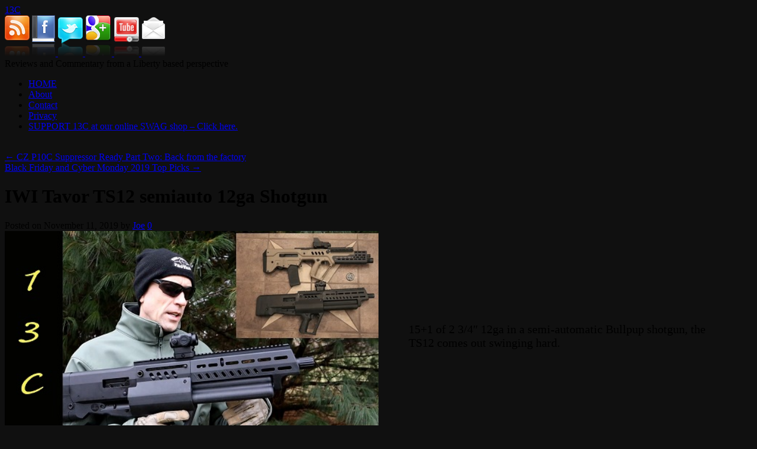

--- FILE ---
content_type: text/html; charset=UTF-8
request_url: https://13cgunreviews.com/iwi-tavor-ts12-semiauto-12ga-shotgun/
body_size: 13603
content:
<!DOCTYPE html>
<html dir="ltr" lang="en-US"
	prefix="og: https://ogp.me/ns#" >
<head>
<meta charset="UTF-8" />

<link rel="profile" href="http://gmpg.org/xfn/11" />



		<!-- All in One SEO 4.2.8 - aioseo.com -->
		<title>IWI Tavor TS12 semiauto 12ga Shotgun - 13C</title>
		<meta name="description" content="15+1 of 2 3/4&quot; 12ga in a semi-automatic Bullpup shotgun, the TS12 comes out swinging hard. Technically the TS12 is chambered in 3&quot; 12ga and holds 12+1 rounds of 3&quot; shells but in all honesty I&#039;m a fan of 2 3/4&quot; shells and being just as capable as slinging the slightly smaller 2 3/4&quot; shells (which most people are familiar with) I&#039;m going to focus primarily on the more common 2 3/4&quot; shells. Spoiler alert, we had zero malfunctions with 3&quot; buck and slugs." />
		<meta name="robots" content="max-image-preview:large" />
		<link rel="canonical" href="https://13cgunreviews.com/iwi-tavor-ts12-semiauto-12ga-shotgun/" />
		<meta name="generator" content="All in One SEO (AIOSEO) 4.2.8 " />
		<meta property="og:locale" content="en_US" />
		<meta property="og:site_name" content="13C - Reviews and Commentary from a Liberty based perspective" />
		<meta property="og:type" content="article" />
		<meta property="og:title" content="IWI Tavor TS12 semiauto 12ga Shotgun - 13C" />
		<meta property="og:description" content="15+1 of 2 3/4&quot; 12ga in a semi-automatic Bullpup shotgun, the TS12 comes out swinging hard. Technically the TS12 is chambered in 3&quot; 12ga and holds 12+1 rounds of 3&quot; shells but in all honesty I&#039;m a fan of 2 3/4&quot; shells and being just as capable as slinging the slightly smaller 2 3/4&quot; shells (which most people are familiar with) I&#039;m going to focus primarily on the more common 2 3/4&quot; shells. Spoiler alert, we had zero malfunctions with 3&quot; buck and slugs." />
		<meta property="og:url" content="https://13cgunreviews.com/iwi-tavor-ts12-semiauto-12ga-shotgun/" />
		<meta property="article:published_time" content="2019-11-11T21:37:59+00:00" />
		<meta property="article:modified_time" content="2019-11-11T21:38:00+00:00" />
		<meta name="twitter:card" content="summary_large_image" />
		<meta name="twitter:title" content="IWI Tavor TS12 semiauto 12ga Shotgun - 13C" />
		<meta name="twitter:description" content="15+1 of 2 3/4&quot; 12ga in a semi-automatic Bullpup shotgun, the TS12 comes out swinging hard. Technically the TS12 is chambered in 3&quot; 12ga and holds 12+1 rounds of 3&quot; shells but in all honesty I&#039;m a fan of 2 3/4&quot; shells and being just as capable as slinging the slightly smaller 2 3/4&quot; shells (which most people are familiar with) I&#039;m going to focus primarily on the more common 2 3/4&quot; shells. Spoiler alert, we had zero malfunctions with 3&quot; buck and slugs." />
		<script type="application/ld+json" class="aioseo-schema">
			{"@context":"https:\/\/schema.org","@graph":[{"@type":"BlogPosting","@id":"https:\/\/13cgunreviews.com\/iwi-tavor-ts12-semiauto-12ga-shotgun\/#blogposting","name":"IWI Tavor TS12 semiauto 12ga Shotgun - 13C","headline":"IWI Tavor TS12 semiauto 12ga Shotgun","author":{"@id":"https:\/\/13cgunreviews.com\/author\/joeadmin\/#author"},"publisher":{"@id":"https:\/\/13cgunreviews.com\/#organization"},"image":{"@type":"ImageObject","url":"https:\/\/13cgunreviews.com\/wp-content\/uploads\/2019\/11\/ts12-yt-c.jpg","@id":"https:\/\/13cgunreviews.com\/#articleImage","width":512,"height":288},"datePublished":"2019-11-11T21:37:59-06:00","dateModified":"2019-11-11T21:38:00-06:00","inLanguage":"en-US","mainEntityOfPage":{"@id":"https:\/\/13cgunreviews.com\/iwi-tavor-ts12-semiauto-12ga-shotgun\/#webpage"},"isPartOf":{"@id":"https:\/\/13cgunreviews.com\/iwi-tavor-ts12-semiauto-12ga-shotgun\/#webpage"},"articleSection":"Reviews"},{"@type":"BreadcrumbList","@id":"https:\/\/13cgunreviews.com\/iwi-tavor-ts12-semiauto-12ga-shotgun\/#breadcrumblist","itemListElement":[{"@type":"ListItem","@id":"https:\/\/13cgunreviews.com\/#listItem","position":1,"item":{"@type":"WebPage","@id":"https:\/\/13cgunreviews.com\/","name":"Home","description":"Reviews and Commentary from a Liberty based perspective","url":"https:\/\/13cgunreviews.com\/"},"nextItem":"https:\/\/13cgunreviews.com\/iwi-tavor-ts12-semiauto-12ga-shotgun\/#listItem"},{"@type":"ListItem","@id":"https:\/\/13cgunreviews.com\/iwi-tavor-ts12-semiauto-12ga-shotgun\/#listItem","position":2,"item":{"@type":"WebPage","@id":"https:\/\/13cgunreviews.com\/iwi-tavor-ts12-semiauto-12ga-shotgun\/","name":"IWI Tavor TS12 semiauto 12ga Shotgun","description":"15+1 of 2 3\/4\" 12ga in a semi-automatic Bullpup shotgun, the TS12 comes out swinging hard. Technically the TS12 is chambered in 3\" 12ga and holds 12+1 rounds of 3\" shells but in all honesty I'm a fan of 2 3\/4\" shells and being just as capable as slinging the slightly smaller 2 3\/4\" shells (which most people are familiar with) I'm going to focus primarily on the more common 2 3\/4\" shells. Spoiler alert, we had zero malfunctions with 3\" buck and slugs.","url":"https:\/\/13cgunreviews.com\/iwi-tavor-ts12-semiauto-12ga-shotgun\/"},"previousItem":"https:\/\/13cgunreviews.com\/#listItem"}]},{"@type":"Organization","@id":"https:\/\/13cgunreviews.com\/#organization","name":"13C","url":"https:\/\/13cgunreviews.com\/"},{"@type":"WebPage","@id":"https:\/\/13cgunreviews.com\/iwi-tavor-ts12-semiauto-12ga-shotgun\/#webpage","url":"https:\/\/13cgunreviews.com\/iwi-tavor-ts12-semiauto-12ga-shotgun\/","name":"IWI Tavor TS12 semiauto 12ga Shotgun - 13C","description":"15+1 of 2 3\/4\" 12ga in a semi-automatic Bullpup shotgun, the TS12 comes out swinging hard. Technically the TS12 is chambered in 3\" 12ga and holds 12+1 rounds of 3\" shells but in all honesty I'm a fan of 2 3\/4\" shells and being just as capable as slinging the slightly smaller 2 3\/4\" shells (which most people are familiar with) I'm going to focus primarily on the more common 2 3\/4\" shells. Spoiler alert, we had zero malfunctions with 3\" buck and slugs.","inLanguage":"en-US","isPartOf":{"@id":"https:\/\/13cgunreviews.com\/#website"},"breadcrumb":{"@id":"https:\/\/13cgunreviews.com\/iwi-tavor-ts12-semiauto-12ga-shotgun\/#breadcrumblist"},"author":"https:\/\/13cgunreviews.com\/author\/joeadmin\/#author","creator":"https:\/\/13cgunreviews.com\/author\/joeadmin\/#author","datePublished":"2019-11-11T21:37:59-06:00","dateModified":"2019-11-11T21:38:00-06:00"},{"@type":"WebSite","@id":"https:\/\/13cgunreviews.com\/#website","url":"https:\/\/13cgunreviews.com\/","name":"13C","description":"Reviews and Commentary from a Liberty based perspective","inLanguage":"en-US","publisher":{"@id":"https:\/\/13cgunreviews.com\/#organization"}}]}
		</script>
		<!-- All in One SEO -->

<link rel='dns-prefetch' href='//www.avantlink.com' />
<link rel="alternate" type="application/rss+xml" title="13C &raquo; Feed" href="https://13cgunreviews.com/feed/" />
<link rel="alternate" type="application/rss+xml" title="13C &raquo; Comments Feed" href="https://13cgunreviews.com/comments/feed/" />
<link rel="alternate" type="application/rss+xml" title="13C &raquo; IWI Tavor TS12 semiauto 12ga Shotgun Comments Feed" href="https://13cgunreviews.com/iwi-tavor-ts12-semiauto-12ga-shotgun/feed/" />
<script type="text/javascript">
window._wpemojiSettings = {"baseUrl":"https:\/\/s.w.org\/images\/core\/emoji\/14.0.0\/72x72\/","ext":".png","svgUrl":"https:\/\/s.w.org\/images\/core\/emoji\/14.0.0\/svg\/","svgExt":".svg","source":{"concatemoji":"https:\/\/13cgunreviews.com\/wp-includes\/js\/wp-emoji-release.min.js?ver=6.1.9"}};
/*! This file is auto-generated */
!function(e,a,t){var n,r,o,i=a.createElement("canvas"),p=i.getContext&&i.getContext("2d");function s(e,t){var a=String.fromCharCode,e=(p.clearRect(0,0,i.width,i.height),p.fillText(a.apply(this,e),0,0),i.toDataURL());return p.clearRect(0,0,i.width,i.height),p.fillText(a.apply(this,t),0,0),e===i.toDataURL()}function c(e){var t=a.createElement("script");t.src=e,t.defer=t.type="text/javascript",a.getElementsByTagName("head")[0].appendChild(t)}for(o=Array("flag","emoji"),t.supports={everything:!0,everythingExceptFlag:!0},r=0;r<o.length;r++)t.supports[o[r]]=function(e){if(p&&p.fillText)switch(p.textBaseline="top",p.font="600 32px Arial",e){case"flag":return s([127987,65039,8205,9895,65039],[127987,65039,8203,9895,65039])?!1:!s([55356,56826,55356,56819],[55356,56826,8203,55356,56819])&&!s([55356,57332,56128,56423,56128,56418,56128,56421,56128,56430,56128,56423,56128,56447],[55356,57332,8203,56128,56423,8203,56128,56418,8203,56128,56421,8203,56128,56430,8203,56128,56423,8203,56128,56447]);case"emoji":return!s([129777,127995,8205,129778,127999],[129777,127995,8203,129778,127999])}return!1}(o[r]),t.supports.everything=t.supports.everything&&t.supports[o[r]],"flag"!==o[r]&&(t.supports.everythingExceptFlag=t.supports.everythingExceptFlag&&t.supports[o[r]]);t.supports.everythingExceptFlag=t.supports.everythingExceptFlag&&!t.supports.flag,t.DOMReady=!1,t.readyCallback=function(){t.DOMReady=!0},t.supports.everything||(n=function(){t.readyCallback()},a.addEventListener?(a.addEventListener("DOMContentLoaded",n,!1),e.addEventListener("load",n,!1)):(e.attachEvent("onload",n),a.attachEvent("onreadystatechange",function(){"complete"===a.readyState&&t.readyCallback()})),(e=t.source||{}).concatemoji?c(e.concatemoji):e.wpemoji&&e.twemoji&&(c(e.twemoji),c(e.wpemoji)))}(window,document,window._wpemojiSettings);
</script>
<style type="text/css">
img.wp-smiley,
img.emoji {
	display: inline !important;
	border: none !important;
	box-shadow: none !important;
	height: 1em !important;
	width: 1em !important;
	margin: 0 0.07em !important;
	vertical-align: -0.1em !important;
	background: none !important;
	padding: 0 !important;
}
</style>
	<link rel='stylesheet' id='absolum_css-css' href='http://13cgunreviews.com/wp-content/themes/absolum/style.css?ver=6.1.9' type='text/css' media='all' />
<link rel='stylesheet' id='wp-block-library-css' href='https://13cgunreviews.com/wp-includes/css/dist/block-library/style.min.css?ver=6.1.9' type='text/css' media='all' />
<link rel='stylesheet' id='classic-theme-styles-css' href='https://13cgunreviews.com/wp-includes/css/classic-themes.min.css?ver=1' type='text/css' media='all' />
<style id='global-styles-inline-css' type='text/css'>
body{--wp--preset--color--black: #000000;--wp--preset--color--cyan-bluish-gray: #abb8c3;--wp--preset--color--white: #ffffff;--wp--preset--color--pale-pink: #f78da7;--wp--preset--color--vivid-red: #cf2e2e;--wp--preset--color--luminous-vivid-orange: #ff6900;--wp--preset--color--luminous-vivid-amber: #fcb900;--wp--preset--color--light-green-cyan: #7bdcb5;--wp--preset--color--vivid-green-cyan: #00d084;--wp--preset--color--pale-cyan-blue: #8ed1fc;--wp--preset--color--vivid-cyan-blue: #0693e3;--wp--preset--color--vivid-purple: #9b51e0;--wp--preset--gradient--vivid-cyan-blue-to-vivid-purple: linear-gradient(135deg,rgba(6,147,227,1) 0%,rgb(155,81,224) 100%);--wp--preset--gradient--light-green-cyan-to-vivid-green-cyan: linear-gradient(135deg,rgb(122,220,180) 0%,rgb(0,208,130) 100%);--wp--preset--gradient--luminous-vivid-amber-to-luminous-vivid-orange: linear-gradient(135deg,rgba(252,185,0,1) 0%,rgba(255,105,0,1) 100%);--wp--preset--gradient--luminous-vivid-orange-to-vivid-red: linear-gradient(135deg,rgba(255,105,0,1) 0%,rgb(207,46,46) 100%);--wp--preset--gradient--very-light-gray-to-cyan-bluish-gray: linear-gradient(135deg,rgb(238,238,238) 0%,rgb(169,184,195) 100%);--wp--preset--gradient--cool-to-warm-spectrum: linear-gradient(135deg,rgb(74,234,220) 0%,rgb(151,120,209) 20%,rgb(207,42,186) 40%,rgb(238,44,130) 60%,rgb(251,105,98) 80%,rgb(254,248,76) 100%);--wp--preset--gradient--blush-light-purple: linear-gradient(135deg,rgb(255,206,236) 0%,rgb(152,150,240) 100%);--wp--preset--gradient--blush-bordeaux: linear-gradient(135deg,rgb(254,205,165) 0%,rgb(254,45,45) 50%,rgb(107,0,62) 100%);--wp--preset--gradient--luminous-dusk: linear-gradient(135deg,rgb(255,203,112) 0%,rgb(199,81,192) 50%,rgb(65,88,208) 100%);--wp--preset--gradient--pale-ocean: linear-gradient(135deg,rgb(255,245,203) 0%,rgb(182,227,212) 50%,rgb(51,167,181) 100%);--wp--preset--gradient--electric-grass: linear-gradient(135deg,rgb(202,248,128) 0%,rgb(113,206,126) 100%);--wp--preset--gradient--midnight: linear-gradient(135deg,rgb(2,3,129) 0%,rgb(40,116,252) 100%);--wp--preset--duotone--dark-grayscale: url('#wp-duotone-dark-grayscale');--wp--preset--duotone--grayscale: url('#wp-duotone-grayscale');--wp--preset--duotone--purple-yellow: url('#wp-duotone-purple-yellow');--wp--preset--duotone--blue-red: url('#wp-duotone-blue-red');--wp--preset--duotone--midnight: url('#wp-duotone-midnight');--wp--preset--duotone--magenta-yellow: url('#wp-duotone-magenta-yellow');--wp--preset--duotone--purple-green: url('#wp-duotone-purple-green');--wp--preset--duotone--blue-orange: url('#wp-duotone-blue-orange');--wp--preset--font-size--small: 13px;--wp--preset--font-size--medium: 20px;--wp--preset--font-size--large: 36px;--wp--preset--font-size--x-large: 42px;--wp--preset--spacing--20: 0.44rem;--wp--preset--spacing--30: 0.67rem;--wp--preset--spacing--40: 1rem;--wp--preset--spacing--50: 1.5rem;--wp--preset--spacing--60: 2.25rem;--wp--preset--spacing--70: 3.38rem;--wp--preset--spacing--80: 5.06rem;}:where(.is-layout-flex){gap: 0.5em;}body .is-layout-flow > .alignleft{float: left;margin-inline-start: 0;margin-inline-end: 2em;}body .is-layout-flow > .alignright{float: right;margin-inline-start: 2em;margin-inline-end: 0;}body .is-layout-flow > .aligncenter{margin-left: auto !important;margin-right: auto !important;}body .is-layout-constrained > .alignleft{float: left;margin-inline-start: 0;margin-inline-end: 2em;}body .is-layout-constrained > .alignright{float: right;margin-inline-start: 2em;margin-inline-end: 0;}body .is-layout-constrained > .aligncenter{margin-left: auto !important;margin-right: auto !important;}body .is-layout-constrained > :where(:not(.alignleft):not(.alignright):not(.alignfull)){max-width: var(--wp--style--global--content-size);margin-left: auto !important;margin-right: auto !important;}body .is-layout-constrained > .alignwide{max-width: var(--wp--style--global--wide-size);}body .is-layout-flex{display: flex;}body .is-layout-flex{flex-wrap: wrap;align-items: center;}body .is-layout-flex > *{margin: 0;}:where(.wp-block-columns.is-layout-flex){gap: 2em;}.has-black-color{color: var(--wp--preset--color--black) !important;}.has-cyan-bluish-gray-color{color: var(--wp--preset--color--cyan-bluish-gray) !important;}.has-white-color{color: var(--wp--preset--color--white) !important;}.has-pale-pink-color{color: var(--wp--preset--color--pale-pink) !important;}.has-vivid-red-color{color: var(--wp--preset--color--vivid-red) !important;}.has-luminous-vivid-orange-color{color: var(--wp--preset--color--luminous-vivid-orange) !important;}.has-luminous-vivid-amber-color{color: var(--wp--preset--color--luminous-vivid-amber) !important;}.has-light-green-cyan-color{color: var(--wp--preset--color--light-green-cyan) !important;}.has-vivid-green-cyan-color{color: var(--wp--preset--color--vivid-green-cyan) !important;}.has-pale-cyan-blue-color{color: var(--wp--preset--color--pale-cyan-blue) !important;}.has-vivid-cyan-blue-color{color: var(--wp--preset--color--vivid-cyan-blue) !important;}.has-vivid-purple-color{color: var(--wp--preset--color--vivid-purple) !important;}.has-black-background-color{background-color: var(--wp--preset--color--black) !important;}.has-cyan-bluish-gray-background-color{background-color: var(--wp--preset--color--cyan-bluish-gray) !important;}.has-white-background-color{background-color: var(--wp--preset--color--white) !important;}.has-pale-pink-background-color{background-color: var(--wp--preset--color--pale-pink) !important;}.has-vivid-red-background-color{background-color: var(--wp--preset--color--vivid-red) !important;}.has-luminous-vivid-orange-background-color{background-color: var(--wp--preset--color--luminous-vivid-orange) !important;}.has-luminous-vivid-amber-background-color{background-color: var(--wp--preset--color--luminous-vivid-amber) !important;}.has-light-green-cyan-background-color{background-color: var(--wp--preset--color--light-green-cyan) !important;}.has-vivid-green-cyan-background-color{background-color: var(--wp--preset--color--vivid-green-cyan) !important;}.has-pale-cyan-blue-background-color{background-color: var(--wp--preset--color--pale-cyan-blue) !important;}.has-vivid-cyan-blue-background-color{background-color: var(--wp--preset--color--vivid-cyan-blue) !important;}.has-vivid-purple-background-color{background-color: var(--wp--preset--color--vivid-purple) !important;}.has-black-border-color{border-color: var(--wp--preset--color--black) !important;}.has-cyan-bluish-gray-border-color{border-color: var(--wp--preset--color--cyan-bluish-gray) !important;}.has-white-border-color{border-color: var(--wp--preset--color--white) !important;}.has-pale-pink-border-color{border-color: var(--wp--preset--color--pale-pink) !important;}.has-vivid-red-border-color{border-color: var(--wp--preset--color--vivid-red) !important;}.has-luminous-vivid-orange-border-color{border-color: var(--wp--preset--color--luminous-vivid-orange) !important;}.has-luminous-vivid-amber-border-color{border-color: var(--wp--preset--color--luminous-vivid-amber) !important;}.has-light-green-cyan-border-color{border-color: var(--wp--preset--color--light-green-cyan) !important;}.has-vivid-green-cyan-border-color{border-color: var(--wp--preset--color--vivid-green-cyan) !important;}.has-pale-cyan-blue-border-color{border-color: var(--wp--preset--color--pale-cyan-blue) !important;}.has-vivid-cyan-blue-border-color{border-color: var(--wp--preset--color--vivid-cyan-blue) !important;}.has-vivid-purple-border-color{border-color: var(--wp--preset--color--vivid-purple) !important;}.has-vivid-cyan-blue-to-vivid-purple-gradient-background{background: var(--wp--preset--gradient--vivid-cyan-blue-to-vivid-purple) !important;}.has-light-green-cyan-to-vivid-green-cyan-gradient-background{background: var(--wp--preset--gradient--light-green-cyan-to-vivid-green-cyan) !important;}.has-luminous-vivid-amber-to-luminous-vivid-orange-gradient-background{background: var(--wp--preset--gradient--luminous-vivid-amber-to-luminous-vivid-orange) !important;}.has-luminous-vivid-orange-to-vivid-red-gradient-background{background: var(--wp--preset--gradient--luminous-vivid-orange-to-vivid-red) !important;}.has-very-light-gray-to-cyan-bluish-gray-gradient-background{background: var(--wp--preset--gradient--very-light-gray-to-cyan-bluish-gray) !important;}.has-cool-to-warm-spectrum-gradient-background{background: var(--wp--preset--gradient--cool-to-warm-spectrum) !important;}.has-blush-light-purple-gradient-background{background: var(--wp--preset--gradient--blush-light-purple) !important;}.has-blush-bordeaux-gradient-background{background: var(--wp--preset--gradient--blush-bordeaux) !important;}.has-luminous-dusk-gradient-background{background: var(--wp--preset--gradient--luminous-dusk) !important;}.has-pale-ocean-gradient-background{background: var(--wp--preset--gradient--pale-ocean) !important;}.has-electric-grass-gradient-background{background: var(--wp--preset--gradient--electric-grass) !important;}.has-midnight-gradient-background{background: var(--wp--preset--gradient--midnight) !important;}.has-small-font-size{font-size: var(--wp--preset--font-size--small) !important;}.has-medium-font-size{font-size: var(--wp--preset--font-size--medium) !important;}.has-large-font-size{font-size: var(--wp--preset--font-size--large) !important;}.has-x-large-font-size{font-size: var(--wp--preset--font-size--x-large) !important;}
.wp-block-navigation a:where(:not(.wp-element-button)){color: inherit;}
:where(.wp-block-columns.is-layout-flex){gap: 2em;}
.wp-block-pullquote{font-size: 1.5em;line-height: 1.6;}
</style>
<link rel='stylesheet' id='avantlink_rp_style-css' href='https://13cgunreviews.com/wp-content/plugins/avantlink-wp/css/rp_style.css?ver=6.1.9' type='text/css' media='all' />
<link rel='stylesheet' id='avantlink_ps_style-css' href='https://13cgunreviews.com/wp-content/plugins/avantlink-wp/css/ps_style.css?ver=6.1.9' type='text/css' media='all' />
<link rel='stylesheet' id='__EPYT__style-css' href='https://13cgunreviews.com/wp-content/plugins/youtube-embed-plus/styles/ytprefs.min.css?ver=14.1.4.1' type='text/css' media='all' />
<style id='__EPYT__style-inline-css' type='text/css'>

                .epyt-gallery-thumb {
                        width: 33.333%;
                }
                
</style>
<link rel='stylesheet' id='counterize_stylesheet-css' href='https://13cgunreviews.com/wp-content/plugins/counterize/counterize.css.php?ver=6.1.9' type='text/css' media='all' />
<script type='text/javascript' src='https://13cgunreviews.com/wp-includes/js/jquery/jquery.min.js?ver=3.6.1' id='jquery-core-js'></script>
<script type='text/javascript' src='https://13cgunreviews.com/wp-includes/js/jquery/jquery-migrate.min.js?ver=3.3.2' id='jquery-migrate-js'></script>
<script type='text/javascript' src='http://13cgunreviews.com/wp-content/themes/absolum/js/carousel.js?ver=6.1.9' id='carousel-js'></script>
<script type='text/javascript' id='__ytprefs__-js-extra'>
/* <![CDATA[ */
var _EPYT_ = {"ajaxurl":"https:\/\/13cgunreviews.com\/wp-admin\/admin-ajax.php","security":"94f2bef05d","gallery_scrolloffset":"20","eppathtoscripts":"https:\/\/13cgunreviews.com\/wp-content\/plugins\/youtube-embed-plus\/scripts\/","eppath":"https:\/\/13cgunreviews.com\/wp-content\/plugins\/youtube-embed-plus\/","epresponsiveselector":"[\"iframe.__youtube_prefs__\",\"iframe[src*='youtube.com']\",\"iframe[src*='youtube-nocookie.com']\",\"iframe[data-ep-src*='youtube.com']\",\"iframe[data-ep-src*='youtube-nocookie.com']\",\"iframe[data-ep-gallerysrc*='youtube.com']\"]","epdovol":"1","version":"14.1.4.1","evselector":"iframe.__youtube_prefs__[src], iframe[src*=\"youtube.com\/embed\/\"], iframe[src*=\"youtube-nocookie.com\/embed\/\"]","ajax_compat":"","ytapi_load":"light","pause_others":"","stopMobileBuffer":"1","facade_mode":"","not_live_on_channel":"","vi_active":"","vi_js_posttypes":[]};
/* ]]> */
</script>
<script type='text/javascript' src='https://13cgunreviews.com/wp-content/plugins/youtube-embed-plus/scripts/ytprefs.min.js?ver=14.1.4.1' id='__ytprefs__-js'></script>
<script type='text/javascript' src='https://13cgunreviews.com/wp-content/plugins/counterize/counterize.js.php?ver=6.1.9' id='counterize_javascript-js'></script>
<link rel="https://api.w.org/" href="https://13cgunreviews.com/wp-json/" /><link rel="alternate" type="application/json" href="https://13cgunreviews.com/wp-json/wp/v2/posts/1957" /><link rel="EditURI" type="application/rsd+xml" title="RSD" href="https://13cgunreviews.com/xmlrpc.php?rsd" />
<link rel="wlwmanifest" type="application/wlwmanifest+xml" href="https://13cgunreviews.com/wp-includes/wlwmanifest.xml" />
<meta name="generator" content="WordPress 6.1.9" />
<link rel='shortlink' href='https://13cgunreviews.com/?p=1957' />
<link rel="alternate" type="application/json+oembed" href="https://13cgunreviews.com/wp-json/oembed/1.0/embed?url=https%3A%2F%2F13cgunreviews.com%2Fiwi-tavor-ts12-semiauto-12ga-shotgun%2F" />
<link rel="alternate" type="text/xml+oembed" href="https://13cgunreviews.com/wp-json/oembed/1.0/embed?url=https%3A%2F%2F13cgunreviews.com%2Fiwi-tavor-ts12-semiauto-12ga-shotgun%2F&#038;format=xml" />
<meta name="google-site-verification" content="tqpq3TSTL0wGk4-B-H35ORZkjw_NGkQzqicLqQHg1lM" /> 
 

  
   <style type="text/css">
   body {background:url("https://13cgunreviews.com/wp-content/themes/absolum/images/background/black.png") repeat-y scroll center top #101010;}  
   </style>  
   
    
  
  
   





   <style type="text/css"><!--
google_ad_client = "ca-pub-6580751029724750";
/* 13Cgunreviews */
google_ad_slot = "7714119021";
google_ad_width = 250;
google_ad_height = 250;
//-->

<a href="https://plus.google.com/107514582452914216530" rel="publisher">Google+</a>
</style><style type="text/css">
body { background-image:none; }
</style>
<link rel="icon" href="https://13cgunreviews.com/wp-content/uploads/2013/07/cropped-cropped-13Cnobackground-32x32.png" sizes="32x32" />
<link rel="icon" href="https://13cgunreviews.com/wp-content/uploads/2013/07/cropped-cropped-13Cnobackground-192x192.png" sizes="192x192" />
<link rel="apple-touch-icon" href="https://13cgunreviews.com/wp-content/uploads/2013/07/cropped-cropped-13Cnobackground-180x180.png" />
<meta name="msapplication-TileImage" content="https://13cgunreviews.com/wp-content/uploads/2013/07/cropped-cropped-13Cnobackground-270x270.png" />

</head>

<body class="post-template-default single single-post postid-1957 single-format-standard custom-background">     
<div id="blog-title">

<div id="blog-title-holder">


				<div id="site-title">
      
					<span>
						<a href="https://13cgunreviews.com/" title="13C" rel="home">13C</a>
					</span>
				</div>
        
        <div id="subscribe"><a href="https://13cgunreviews.com/feed/rss/" title="RSS Feed"><img src="https://13cgunreviews.com/wp-content/themes/absolum/images/rss.png" width="42" height="69" alt="RSS Feed" /></a>
        

        <a target="_blank" href="http://facebook.com/GunReviews" title="Facebook" >

<img src="https://13cgunreviews.com/wp-content/themes/absolum/images/facebook.png" width="40" height="69" alt="Facebook" />
</a>
        <a target="_blank" href="http://twitter.com/13CGunReviews" title="Twitter" >

<img src="https://13cgunreviews.com/wp-content/themes/absolum/images/twitter.png" width="42" height="66" alt="Twitter" />
</a>

        
        <a target="_blank" href="https://plus.google.com/107514582452914216530" title="Google+" >

<img src="https://13cgunreviews.com/wp-content/themes/absolum/images/googleplus.png" width="45" height="69" alt="Google+" />
</a>    

        <a target="_blank" href="https://www.youtube.com/prometheus77777" title="YouTube" >

<img src="https://13cgunreviews.com/wp-content/themes/absolum/images/youtube.png" width="42" height="66" alt="YouTube" />
</a>
        <a target="_blank" href="https://mailchi.mp/1c10d38ec91a/13cnewsletter" title="Newsletter" >

<img src="https://13cgunreviews.com/wp-content/themes/absolum/images/newsletter.png" width="40" height="66" alt="Newsletter" />
</a>     

        </div>
        
				<div id="site-description">Reviews and Commentary from a Liberty based perspective</div>

</div>
</div>

<div id="nav-back">
		<div id="access" role="navigation">
			
			<div class="menu-header"><ul id="menu-main-menu" class="menu"><li id="menu-item-1193" class="menu-item menu-item-type-custom menu-item-object-custom menu-item-1193"><a href="http://www.13cgunreviews.com">HOME</a></li>
<li id="menu-item-1189" class="menu-item menu-item-type-post_type menu-item-object-page menu-item-1189"><a href="https://13cgunreviews.com/about/">About</a></li>
<li id="menu-item-1190" class="menu-item menu-item-type-post_type menu-item-object-page menu-item-1190"><a href="https://13cgunreviews.com/contact/">Contact</a></li>
<li id="menu-item-1191" class="menu-item menu-item-type-post_type menu-item-object-page menu-item-1191"><a href="https://13cgunreviews.com/privacy/">Privacy</a></li>
<li id="menu-item-1192" class="menu-item menu-item-type-custom menu-item-object-custom menu-item-1192"><a href="http://13c.bigcartel.com/">SUPPORT 13C at our online SWAG shop &#8211; Click here.</a></li>
</ul></div>			</div><!-- #access -->
      </div>
      
<div id="wrapper" class="hfeed">

<div id="back-top-left"></div>
<div id="back-top-right"></div>
<div id="back-bottom-left"></div>
<div id="back-bottom-right"></div>
<div id="back-top"></div>
<div id="back-bottom"></div>
<div id="back-left"></div>
<div id="back-right"></div>

	<div id="header">   
  
 <br />  
  </div>

<div id="main">
		<div id="container">
			<div id="content" role="main">  


				<div id="nav-above" class="navigation">
					<div class="nav-previous"><a href="https://13cgunreviews.com/cz-p10c-suppressor-ready-part-two-back-from-the-factory/" rel="prev"><span class="meta-nav">&larr;</span> CZ P10C Suppressor Ready Part Two: Back from the factory</a></div>
					<div class="nav-next"><a href="https://13cgunreviews.com/black-friday-and-cyber-monday-2019-top-picks/" rel="next">Black Friday and Cyber Monday 2019 Top Picks <span class="meta-nav">&rarr;</span></a></div>
				</div><!-- #nav-above -->

				<div id="post-1957" class="post-1957 post type-post status-publish format-standard hentry category-reviews">
					<h1 class="entry-title">IWI Tavor TS12 semiauto 12ga Shotgun</h1>

					<div class="entry-meta">
						<span class="meta-prep meta-prep-author">Posted on</span> <span class="entry-date">November 11, 2019</span> <span class="meta-sep">by</span> <span class="author vcard"><a class="url fn n" href="https://13cgunreviews.com/author/joeadmin/" title="View all posts by Joe">Joe</a></span>                        <span class="comments-link"><a href="https://13cgunreviews.com/iwi-tavor-ts12-semiauto-12ga-shotgun/#respond">0</a></span>
					</div><!-- .entry-meta -->

					<div class="entry-content">
						
<div class="wp-block-media-text alignwide"><figure class="wp-block-media-text__media"><img decoding="async" width="512" height="288" src="http://13cgunreviews.com/wp-content/uploads/2019/11/ts12-yt-c.jpg" alt="" class="wp-image-1958" srcset="https://13cgunreviews.com/wp-content/uploads/2019/11/ts12-yt-c.jpg 512w, https://13cgunreviews.com/wp-content/uploads/2019/11/ts12-yt-c-300x169.jpg 300w" sizes="(max-width: 512px) 100vw, 512px" /></figure><div class="wp-block-media-text__content">
<p class="has-medium-font-size">15+1 of 2 3/4&#8243; 12ga in a semi-automatic Bullpup shotgun, the TS12 comes out swinging hard.</p>
</div></div>



<p>Technically the TS12 is chambered in 3&#8243; 12ga and holds 12+1 rounds of 3&#8243; shells but in all honesty I&#8217;m a fan of 2 3/4&#8243; shells and being just as capable as slinging the slightly smaller 2 3/4&#8243; shells (which most people are familiar with) I&#8217;m going to focus primarily on the more common 2 3/4&#8243; shells.  Spoiler alert, we had zero malfunctions with 3&#8243; buck and slugs.<br></p>



<span id="more-1957"></span>



<p>I prefer the 2 3/4 because modern loads accomplish just about everything a 3&#8243; can for my applications and you get a higher capacity.  <br><br>When switching between 2 3/4&#8243; and 3&#8243; shells you should change your gas setting from L to H.  From my experience with buck and slugs, you can run the 2 3/4&#8243; high brass on the H setting with zero issues.  The added benefit is reduced recoil since less gas is coming back.</p>



<p>This is another time when seeing is better than reading.  You can find the full review on the <a href="https://www.youtube.com/user/prometheus77777?sub_confirmation=1" target="_blank" rel="noreferrer noopener" aria-label="13C Gun Reviews Channel (opens in a new tab)">13C Gun Reviews Channel</a> .</p>



<figure class="wp-block-embed-youtube wp-block-embed is-type-video is-provider-youtube wp-embed-aspect-16-9 wp-has-aspect-ratio"><div class="wp-block-embed__wrapper">
<div class="epyt-video-wrapper"><iframe loading="lazy"  id="_ytid_66085"  width="590" height="332"  data-origwidth="590" data-origheight="332" src="https://www.youtube.com/embed/l91opqDkwJU?enablejsapi=1&#038;autoplay=0&#038;cc_load_policy=0&#038;cc_lang_pref=&#038;iv_load_policy=1&#038;loop=0&#038;modestbranding=0&#038;rel=1&#038;fs=1&#038;playsinline=0&#038;autohide=2&#038;theme=dark&#038;color=red&#038;controls=1&#038;" class="__youtube_prefs__  epyt-is-override  no-lazyload" title="YouTube player"  allow="accelerometer; autoplay; clipboard-write; encrypted-media; gyroscope; picture-in-picture" allowfullscreen data-no-lazy="1" data-skipgform_ajax_framebjll=""></iframe></div>
</div></figure>
											</div><!-- .entry-content -->

					<div id="entry-author-info">
						<div id="author-avatar">
							<img alt='' src='https://secure.gravatar.com/avatar/149111afcd49af95268ec3257f04b61e?s=60&#038;d=mm&#038;r=g' srcset='https://secure.gravatar.com/avatar/149111afcd49af95268ec3257f04b61e?s=120&#038;d=mm&#038;r=g 2x' class='avatar avatar-60 photo' height='60' width='60' loading='lazy' decoding='async'/>						</div><!-- #author-avatar -->
						<div id="author-description">
							<h2>About Joe</h2>
							As an Oath Keeper Joe is known for his staunch, unwavering defense of Liberty and the Constitution. His background in medicine, from the streets as a FF/EMT to a level 1 trauma team, bring a unique perspective to TBS team. As a life long firearms enthusiast you may also recognize him from his work with MAC and as founder of 13C Gun Reviews.							<div id="author-link">
								<a href="https://13cgunreviews.com/author/joeadmin/">
									View all posts by Joe <span class="meta-nav">&rarr;</span>								</a>
							</div><!-- #author-link	-->
						</div><!-- #author-description -->
					</div><!-- #entry-author-info -->

					<div class="entry-utility">
									<span class="cat-links">
						<a href="https://13cgunreviews.com/category/reviews/" rel="category tag">Reviews</a>					</span>
											</div><!-- .entry-utility -->
				</div><!-- #post-## -->

				<div id="nav-below" class="navigation">
					<div class="nav-previous"><a href="https://13cgunreviews.com/cz-p10c-suppressor-ready-part-two-back-from-the-factory/" rel="prev"><span class="meta-nav">&larr;</span> CZ P10C Suppressor Ready Part Two: Back from the factory</a></div>
					<div class="nav-next"><a href="https://13cgunreviews.com/black-friday-and-cyber-monday-2019-top-picks/" rel="next">Black Friday and Cyber Monday 2019 Top Picks <span class="meta-nav">&rarr;</span></a></div>
				</div><!-- #nav-below -->

				
			<div id="comments">




	<div id="respond" class="comment-respond">
		<h3 id="reply-title" class="comment-reply-title">Leave a Reply <small><a rel="nofollow" id="cancel-comment-reply-link" href="/iwi-tavor-ts12-semiauto-12ga-shotgun/#respond" style="display:none;">Cancel reply</a></small></h3><p class="must-log-in">You must be <a href="https://13cgunreviews.com/wp-login.php?redirect_to=https%3A%2F%2F13cgunreviews.com%2Fiwi-tavor-ts12-semiauto-12ga-shotgun%2F">logged in</a> to post a comment.</p>	</div><!-- #respond -->
	
</div><!-- #comments -->

       
			</div><!-- #content -->
		</div><!-- #container -->


 

 
		<div id="primary" class="widget-area" role="complementary">
			<ul class="xoxo">

<li id="search-2" class="widget-container widget_search"><form role="search" method="get" id="searchform" class="searchform" action="https://13cgunreviews.com/">
				<div>
					<label class="screen-reader-text" for="s">Search for:</label>
					<input type="text" value="" name="s" id="s" />
					<input type="submit" id="searchsubmit" value="Search" />
				</div>
			</form></li><li id="text-5" class="widget-container widget_text">			<div class="textwidget"><img src="https://13cgunreviews.com/wp-content/uploads/2013/07/13Cnobgrnd200x200.png" title="13C" /></div>
		</li><li id="text-9" class="widget-container widget_text">			<div class="textwidget"><style>.ig-b- { display: inline-block; }
.ig-b- img { visibility: hidden; }
.ig-b-:hover { background-position: 0 -60px; } .ig-b-:active { background-position: 0 -120px; }
.ig-b-v-24 { width: 137px; height: 24px; background: url(//badges.instagram.com/static/images/ig-badge-view-sprite-24.png) no-repeat 0 0; }
@media only screen and (-webkit-min-device-pixel-ratio: 2), only screen and (min--moz-device-pixel-ratio: 2), only screen and (-o-min-device-pixel-ratio: 2 / 1), only screen and (min-device-pixel-ratio: 2), only screen and (min-resolution: 192dpi), only screen and (min-resolution: 2dppx) {
.ig-b-v-24 { background-image: url(//badges.instagram.com/static/images/ig-badge-view-sprite-24@2x.png); background-size: 160px 178px; } }</style>
<a href="https://instagram.com/13cgunreviews?ref=badge" class="ig-b- ig-b-v-24"><img src="//badges.instagram.com/static/images/ig-badge-view-24.png" alt="Instagram" /></a></div>
		</li><li id="text-7" class="widget-container widget_text">			<div class="textwidget"><a href="https://twitter.com/13CGunReviews" class="twitter-follow-button" data-show-count="false" data-size="large">Follow @13CGunReviews on Twitter</a>
<script>!function(d,s,id){var js,fjs=d.getElementsByTagName(s)[0],p=/^https:/.test(d.location)?'http':'https';if(!d.getElementById(id)){js=d.createElement(s);js.id=id;js.src=p+'://platform.twitter.com/widgets.js';fjs.parentNode.insertBefore(js,fjs);}}(document, 'script', 'twitter-wjs');</script>

<iframe src="https://www.youtube.com/subscribe_widget?p=prometheus77777" 
       style="overflow: hidden; height: 105px; width:100%; border: 0;" 
       scrolling="no" frameBorder="0">
    </iframe>
  
<script type="text/javascript">
  (function() {
    var po = document.createElement('script'); po.type = 'text/javascript'; po.async = true;
    po.src = 'https://apis.google.com/js/platform.js';
    var s = document.getElementsByTagName('script')[0]; s.parentNode.insertBefore(po, s);
  })();
</script></div>
		</li><li id="mc4wp_form_widget-2" class="widget-container widget_mc4wp_form_widget"><h3 class="widget-title"><span>Don&#8217;t let Social Media limit us, sign up for our Newsletter.</span></h3><script>(function() {
	window.mc4wp = window.mc4wp || {
		listeners: [],
		forms: {
			on: function(evt, cb) {
				window.mc4wp.listeners.push(
					{
						event   : evt,
						callback: cb
					}
				);
			}
		}
	}
})();
</script><!-- Mailchimp for WordPress v4.8.12 - https://wordpress.org/plugins/mailchimp-for-wp/ --><form id="mc4wp-form-1" class="mc4wp-form mc4wp-form-1489" method="post" data-id="1489" data-name="13C Media News List" ><div class="mc4wp-form-fields"><p>
    <label>First Name</label>
    <input name="FNAME" type="text">
</p>
<p>
    <label>Last Name</label>
    <input name="LNAME" placeholder="Optional" type="text">
</p>
<p>
    <label>State</label>
    <input name="ADDRESS[state]" placeholder="Optional" type="text">
</p>
<p>
	<label>Email address: </label>
	<input type="email" name="EMAIL" placeholder="Your email address" required />
</p>

<p>
	<input type="submit" value="Sign up" />
</p></div><label style="display: none !important;">Leave this field empty if you're human: <input type="text" name="_mc4wp_honeypot" value="" tabindex="-1" autocomplete="off" /></label><input type="hidden" name="_mc4wp_timestamp" value="1768545405" /><input type="hidden" name="_mc4wp_form_id" value="1489" /><input type="hidden" name="_mc4wp_form_element_id" value="mc4wp-form-1" /><div class="mc4wp-response"></div></form><!-- / Mailchimp for WordPress Plugin --></li><li id="text-15" class="widget-container widget_text"><h3 class="widget-title"><span>Support 13C and visit our Online SWAG shop</span></h3>			<div class="textwidget"> -click below-<a href="https://13C.bigcartel.com"><img src="http://13cgunreviews.com/wp-content/uploads/2017/04/13c-fight-soap-b-shrunk.jpg"></a></div>
		</li><li id="text-10" class="widget-container widget_text"><h3 class="widget-title"><span>Patriotic Apparel from 1776 United:</span></h3>			<div class="textwidget">Save 15% off with code "7613C" 
 -click below-<a href="https://1776united.com?rfsn=497022.a8bba0"><img src="http://13cgunreviews.com/wp-content/uploads/2017/11/Liberty-Or-Death-Jersey-Black-code-15-150x150.jpg"></a></div>
		</li>
		<li id="recent-posts-2" class="widget-container widget_recent_entries">
		<h3 class="widget-title"><span>Recent Posts</span></h3>
		<ul>
											<li>
					<a href="https://13cgunreviews.com/mantis-laser-academy-and-blackbeard-system/">Mantis Laser Academy and BlackBeard System</a>
									</li>
											<li>
					<a href="https://13cgunreviews.com/6-different-silencers-tested-on-11-5-5-56-ar-15/">6 different Silencers tested on 11.5&#8243; 5.56 AR-15</a>
									</li>
											<li>
					<a href="https://13cgunreviews.com/iwi-zion-15/">IWI Zion-15</a>
									</li>
											<li>
					<a href="https://13cgunreviews.com/13c-10k-gaw/">13C 10k GAW</a>
									</li>
											<li>
					<a href="https://13cgunreviews.com/when-out-of-spec-ammo-meets-the-tavor-ts12/">When out of spec ammo meets the Tavor TS12</a>
									</li>
					</ul>

		</li><li id="avantlink_paw_widget-4" class="widget-container avantlink_paw_widget"><div class="avl_ad_widget"><script type="text/javascript" src="http://www.avantlink.com/product_ad_widget/paw.php?pawid=130977&amp;pw=229289&amp;output=js"></script></div></li><li id="text-3" class="widget-container widget_text">			<div class="textwidget"><script type="text/javascript"><!--
google_ad_client = "ca-pub-6580751029724750";
/* 13Csidesquaread200x200 */
google_ad_slot = "2619281428";
google_ad_width = 200;
google_ad_height = 200;
//-->
</script>
<script type="text/javascript"
src="http://pagead2.googlesyndication.com/pagead/show_ads.js">
</script></div>
		</li><li id="avantlink_rp_widget-3" class="widget-container avantlink_rp_widget"><div class="avantlink_related_products_container"></div></li><li id="archives-2" class="widget-container widget_archive"><h3 class="widget-title"><span>Archives</span></h3>
			<ul>
					<li><a href='https://13cgunreviews.com/2021/12/'>December 2021</a></li>
	<li><a href='https://13cgunreviews.com/2020/09/'>September 2020</a></li>
	<li><a href='https://13cgunreviews.com/2020/07/'>July 2020</a></li>
	<li><a href='https://13cgunreviews.com/2020/01/'>January 2020</a></li>
	<li><a href='https://13cgunreviews.com/2019/12/'>December 2019</a></li>
	<li><a href='https://13cgunreviews.com/2019/11/'>November 2019</a></li>
	<li><a href='https://13cgunreviews.com/2019/08/'>August 2019</a></li>
	<li><a href='https://13cgunreviews.com/2019/07/'>July 2019</a></li>
	<li><a href='https://13cgunreviews.com/2019/06/'>June 2019</a></li>
	<li><a href='https://13cgunreviews.com/2019/05/'>May 2019</a></li>
	<li><a href='https://13cgunreviews.com/2019/03/'>March 2019</a></li>
	<li><a href='https://13cgunreviews.com/2019/02/'>February 2019</a></li>
	<li><a href='https://13cgunreviews.com/2019/01/'>January 2019</a></li>
	<li><a href='https://13cgunreviews.com/2018/12/'>December 2018</a></li>
	<li><a href='https://13cgunreviews.com/2018/11/'>November 2018</a></li>
	<li><a href='https://13cgunreviews.com/2018/10/'>October 2018</a></li>
	<li><a href='https://13cgunreviews.com/2018/09/'>September 2018</a></li>
	<li><a href='https://13cgunreviews.com/2018/08/'>August 2018</a></li>
	<li><a href='https://13cgunreviews.com/2018/07/'>July 2018</a></li>
	<li><a href='https://13cgunreviews.com/2018/06/'>June 2018</a></li>
	<li><a href='https://13cgunreviews.com/2018/05/'>May 2018</a></li>
	<li><a href='https://13cgunreviews.com/2018/04/'>April 2018</a></li>
	<li><a href='https://13cgunreviews.com/2018/03/'>March 2018</a></li>
	<li><a href='https://13cgunreviews.com/2018/02/'>February 2018</a></li>
	<li><a href='https://13cgunreviews.com/2018/01/'>January 2018</a></li>
	<li><a href='https://13cgunreviews.com/2017/12/'>December 2017</a></li>
	<li><a href='https://13cgunreviews.com/2017/11/'>November 2017</a></li>
	<li><a href='https://13cgunreviews.com/2017/10/'>October 2017</a></li>
	<li><a href='https://13cgunreviews.com/2017/09/'>September 2017</a></li>
	<li><a href='https://13cgunreviews.com/2017/08/'>August 2017</a></li>
	<li><a href='https://13cgunreviews.com/2017/07/'>July 2017</a></li>
	<li><a href='https://13cgunreviews.com/2017/06/'>June 2017</a></li>
	<li><a href='https://13cgunreviews.com/2017/05/'>May 2017</a></li>
	<li><a href='https://13cgunreviews.com/2017/04/'>April 2017</a></li>
	<li><a href='https://13cgunreviews.com/2017/03/'>March 2017</a></li>
	<li><a href='https://13cgunreviews.com/2017/02/'>February 2017</a></li>
	<li><a href='https://13cgunreviews.com/2017/01/'>January 2017</a></li>
	<li><a href='https://13cgunreviews.com/2016/12/'>December 2016</a></li>
	<li><a href='https://13cgunreviews.com/2016/11/'>November 2016</a></li>
	<li><a href='https://13cgunreviews.com/2016/10/'>October 2016</a></li>
	<li><a href='https://13cgunreviews.com/2016/08/'>August 2016</a></li>
	<li><a href='https://13cgunreviews.com/2016/07/'>July 2016</a></li>
	<li><a href='https://13cgunreviews.com/2016/06/'>June 2016</a></li>
	<li><a href='https://13cgunreviews.com/2016/05/'>May 2016</a></li>
	<li><a href='https://13cgunreviews.com/2016/04/'>April 2016</a></li>
	<li><a href='https://13cgunreviews.com/2016/03/'>March 2016</a></li>
	<li><a href='https://13cgunreviews.com/2016/02/'>February 2016</a></li>
	<li><a href='https://13cgunreviews.com/2016/01/'>January 2016</a></li>
	<li><a href='https://13cgunreviews.com/2015/12/'>December 2015</a></li>
	<li><a href='https://13cgunreviews.com/2015/11/'>November 2015</a></li>
	<li><a href='https://13cgunreviews.com/2015/10/'>October 2015</a></li>
	<li><a href='https://13cgunreviews.com/2015/09/'>September 2015</a></li>
	<li><a href='https://13cgunreviews.com/2015/08/'>August 2015</a></li>
	<li><a href='https://13cgunreviews.com/2015/07/'>July 2015</a></li>
	<li><a href='https://13cgunreviews.com/2015/06/'>June 2015</a></li>
	<li><a href='https://13cgunreviews.com/2015/05/'>May 2015</a></li>
	<li><a href='https://13cgunreviews.com/2015/04/'>April 2015</a></li>
	<li><a href='https://13cgunreviews.com/2015/03/'>March 2015</a></li>
	<li><a href='https://13cgunreviews.com/2015/02/'>February 2015</a></li>
	<li><a href='https://13cgunreviews.com/2015/01/'>January 2015</a></li>
	<li><a href='https://13cgunreviews.com/2014/12/'>December 2014</a></li>
	<li><a href='https://13cgunreviews.com/2014/09/'>September 2014</a></li>
	<li><a href='https://13cgunreviews.com/2014/08/'>August 2014</a></li>
	<li><a href='https://13cgunreviews.com/2014/06/'>June 2014</a></li>
	<li><a href='https://13cgunreviews.com/2014/05/'>May 2014</a></li>
	<li><a href='https://13cgunreviews.com/2014/04/'>April 2014</a></li>
	<li><a href='https://13cgunreviews.com/2014/02/'>February 2014</a></li>
	<li><a href='https://13cgunreviews.com/2014/01/'>January 2014</a></li>
	<li><a href='https://13cgunreviews.com/2013/12/'>December 2013</a></li>
	<li><a href='https://13cgunreviews.com/2013/11/'>November 2013</a></li>
	<li><a href='https://13cgunreviews.com/2013/10/'>October 2013</a></li>
	<li><a href='https://13cgunreviews.com/2013/09/'>September 2013</a></li>
	<li><a href='https://13cgunreviews.com/2013/08/'>August 2013</a></li>
	<li><a href='https://13cgunreviews.com/2013/07/'>July 2013</a></li>
			</ul>

			</li><li id="categories-2" class="widget-container widget_categories"><h3 class="widget-title"><span>Categories</span></h3>
			<ul>
					<li class="cat-item cat-item-363"><a href="https://13cgunreviews.com/category/big-3-east/">Big 3 East</a>
</li>
	<li class="cat-item cat-item-435"><a href="https://13cgunreviews.com/category/reviews/flashlights/">Flashlights</a>
</li>
	<li class="cat-item cat-item-6"><a href="https://13cgunreviews.com/category/news-stories/">News Stories</a>
</li>
	<li class="cat-item cat-item-500"><a href="https://13cgunreviews.com/category/optics/">Optics</a>
</li>
	<li class="cat-item cat-item-3"><a href="https://13cgunreviews.com/category/political/">Political</a>
</li>
	<li class="cat-item cat-item-5"><a href="https://13cgunreviews.com/category/reviews/">Reviews</a>
</li>
	<li class="cat-item cat-item-443"><a href="https://13cgunreviews.com/category/reviews/silencers/">Silencers</a>
</li>
	<li class="cat-item cat-item-1"><a href="https://13cgunreviews.com/category/uncategorized/">Uncategorized</a>
</li>
			</ul>

			</li><li id="text-4" class="widget-container widget_text">			<div class="textwidget"><script type="text/javascript"><!--
google_ad_client = "ca-pub-6580751029724750";
/* 13cgunreviews_sidebar-right-1_AdSense1_160x600_as */
google_ad_slot = "4076973029";
google_ad_width = 160;
google_ad_height = 600;
//-->
</script>
<script type="text/javascript"
src="https://pagead2.googlesyndication.com/pagead/show_ads.js">
</script></div>
		</li>			</ul>
		</div><!-- #primary .widget-area -->


	</div><!-- #main -->

	<div id="footer" role="contentinfo">
		<div id="colophon">



		</div><!-- #colophon -->
	</div><!-- #footer -->
  
</div><!-- #wrapper -->

<div id="footer-bottom">
<div id="site-info"><a href="https://13cgunreviews.com">13C</a></div><div id="site-generator"><a href="http://theme4press.com/absolum/">Absolum</a> theme by Theme4Press&nbsp;&nbsp;&bull;&nbsp;&nbsp;Powered by <a rel="generator" title="Semantic Personal Publishing Platform" href="http://wordpress.org">WordPress</a></div>
<script type='text/javascript'>
var $jx = jQuery.noConflict();
  $jx("div.post").mouseover(function() {
    $jx(this).find("span.edit-link").css('visibility', 'visible');
  }).mouseout(function(){
    $jx(this).find("span.edit-link").css('visibility', 'hidden');
  });
  
    $jx("div.type-page").mouseover(function() {
    $jx(this).find("span.edit-link").css('visibility', 'visible');
  }).mouseout(function(){
    $jx(this).find("span.edit-link").css('visibility', 'hidden');
  });
  
      $jx("div.type-attachment").mouseover(function() {
    $jx(this).find("span.edit-link").css('visibility', 'visible');
  }).mouseout(function(){
    $jx(this).find("span.edit-link").css('visibility', 'hidden');
  });
  
  $jx("li.comment").mouseover(function() {
    $jx(this).find(".comment-edit-link").css('visibility', 'visible');
  }).mouseout(function(){
    $jx(this).find(".comment-edit-link").css('visibility', 'hidden');
  });
</script>



    ©Copyright 2013-2014 13C, All Rights Reserved.
</div>
<!-- analytics-counter google analytics tracking code --><script>
    (function(i,s,o,g,r,a,m){i['GoogleAnalyticsObject']=r;i[r]=i[r]||function(){
            (i[r].q=i[r].q||[]).push(arguments)},i[r].l=1*new Date();a=s.createElement(o),
        m=s.getElementsByTagName(o)[0];a.async=1;a.src=g;m.parentNode.insertBefore(a,m)
    })(window,document,'script','//www.google-analytics.com/analytics.js','ga');

    ga('create', 'UA-73228213-1', 'auto');

    ga('set', 'anonymizeIp', true);    ga('send', 'pageview');

</script><!--  --><script type="text/javascript"><!--
google_ad_client = "ca-pub-6580751029724750";
/* 13Cgunreviews */
google_ad_slot = "7714119021";
google_ad_width = 250;
google_ad_height = 250;
//-->
</script>
<script type="text/javascript"
src="http://pagead2.googlesyndication.com/pagead/show_ads.js">
</script><script>(function() {function maybePrefixUrlField() {
	if (this.value.trim() !== '' && this.value.indexOf('http') !== 0) {
		this.value = "http://" + this.value;
	}
}

var urlFields = document.querySelectorAll('.mc4wp-form input[type="url"]');
if (urlFields) {
	for (var j=0; j < urlFields.length; j++) {
		urlFields[j].addEventListener('blur', maybePrefixUrlField);
	}
}
})();</script><script type='text/javascript' src='https://13cgunreviews.com/wp-includes/js/hoverIntent.min.js?ver=1.10.2' id='hoverIntent-js'></script>
<script type='text/javascript' src='https://13cgunreviews.com/wp-includes/js/comment-reply.min.js?ver=6.1.9' id='comment-reply-js'></script>
<script type='text/javascript' src='https://www.avantlink.com/ale/ale.php?p=180133&#038;pw=229289' id='avantlink-ale-js'></script>
<script type='text/javascript' src='https://13cgunreviews.com/wp-content/plugins/youtube-embed-plus/scripts/fitvids.min.js?ver=14.1.4.1' id='__ytprefsfitvids__-js'></script>
<script type='text/javascript' defer src='https://13cgunreviews.com/wp-content/plugins/mailchimp-for-wp/assets/js/forms.js?ver=4.8.12' id='mc4wp-forms-api-js'></script>
    
</body>
</html>


--- FILE ---
content_type: text/html; charset=utf-8
request_url: https://www.google.com/recaptcha/api2/aframe
body_size: 267
content:
<!DOCTYPE HTML><html><head><meta http-equiv="content-type" content="text/html; charset=UTF-8"></head><body><script nonce="pCC_cC_M-IgAa8xzX4eJmw">/** Anti-fraud and anti-abuse applications only. See google.com/recaptcha */ try{var clients={'sodar':'https://pagead2.googlesyndication.com/pagead/sodar?'};window.addEventListener("message",function(a){try{if(a.source===window.parent){var b=JSON.parse(a.data);var c=clients[b['id']];if(c){var d=document.createElement('img');d.src=c+b['params']+'&rc='+(localStorage.getItem("rc::a")?sessionStorage.getItem("rc::b"):"");window.document.body.appendChild(d);sessionStorage.setItem("rc::e",parseInt(sessionStorage.getItem("rc::e")||0)+1);localStorage.setItem("rc::h",'1768545408213');}}}catch(b){}});window.parent.postMessage("_grecaptcha_ready", "*");}catch(b){}</script></body></html>